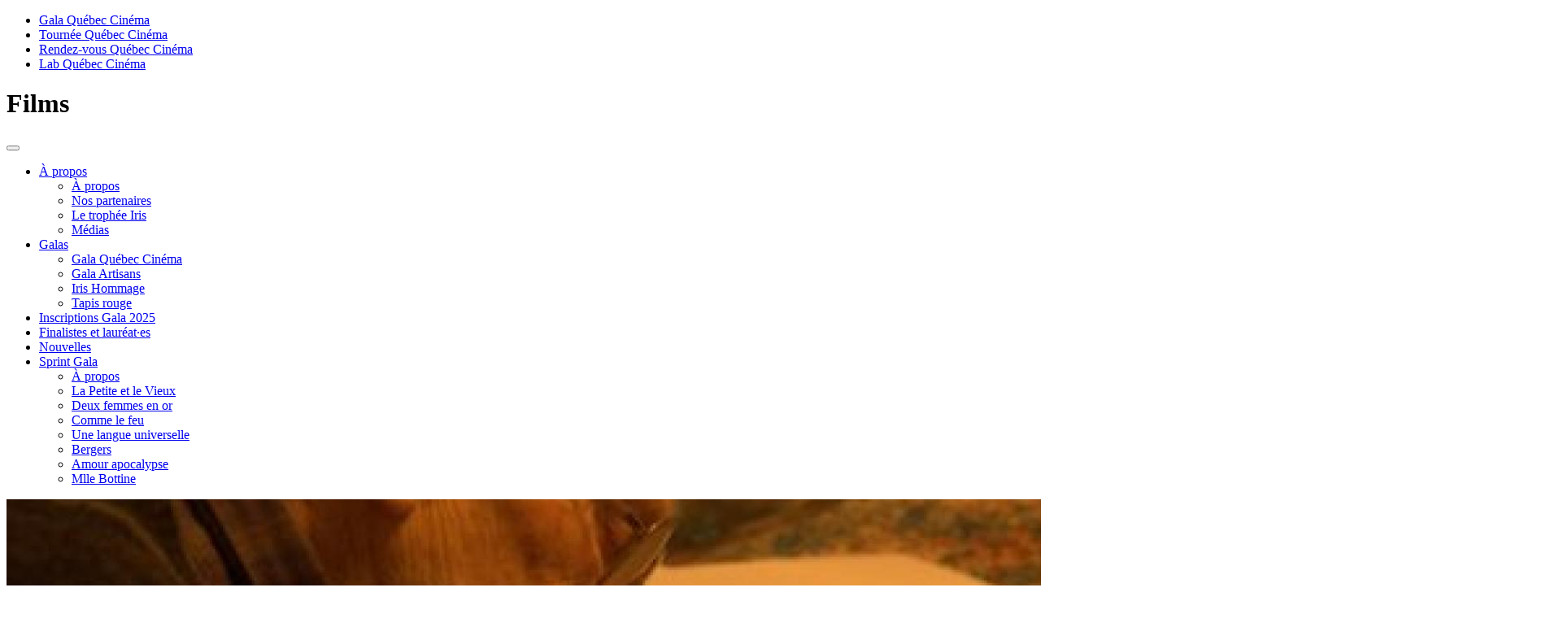

--- FILE ---
content_type: text/html; charset=UTF-8
request_url: https://gala.quebeccinema.ca/films/frederic-back-grandeur-nature
body_size: 6715
content:
<!DOCTYPE html>
<!--[if lt IE 7]>      <html class="no-js lt-ie9 lt-ie8 lt-ie7" lang="fr"> <![endif]-->
<!--[if IE 7]>         <html class="no-js lt-ie9 lt-ie8" lang="fr"> <![endif]-->
<!--[if IE 8]>         <html class="no-js lt-ie9" lang="fr"> <![endif]-->
<!--[if gt IE 8]><!-->
<html class="no-js" lang="fr" ng-app="quebecCinema">
<!--<![endif]-->

<head>
    <meta charset="utf-8">
    <meta http-equiv="X-UA-Compatible" content="IE=edge,chrome=1">
    <title>Frédéric Back : Grandeur nature</title>
    <meta name="description" content="Site Internet du Gala du cinéma québécois qui récompense l&#039;industrie du cinéma québécois. Retrouvez sur le site les finalistes, des entrevues vidéo exclusives, les gagnants de la soirée et bien plus.">
    <meta name="keywords" content="Jutra, Jutras, La Soirée du Gala, entrevue, Finaliste, Finalistes, Gagnant, Gagnants, projections gratuites, trophée du Gala">

    <meta name="og:description" content="Site Internet du Gala du cinéma québécois qui récompense l&#039;industrie du cinéma québécois. Retrouvez sur le site les finalistes, des entrevues vidéo exclusives, les gagnants de la soirée et bien plus.">
    <meta name="og:keywords" content="Jutra, Jutras, La Soirée du Gala, entrevue, Finaliste, Finalistes, Gagnant, Gagnants, projections gratuites, trophée du Gala">
    <meta name="og:url" content="https://gala.quebeccinema.ca/films/frederic-back-grandeur-nature">
    <meta name="og:site_name" content="Le site officiel du Gala du cinéma québécois">

            <meta name="og:image" content="/img/generated/header_large/7306_img_2629_petit.jpg">
    <meta name="viewport" content="width=device-width, initial-scale=1.0, maximum-scale=1.0, user-scalable=no">
    <meta name="format-detection" content="telephone=no">
    <meta property="fb:pages" content="158843358843">
    <link rel="shortcut icon" type="image/x-icon" href="https://gala.quebeccinema.ca/favicon.ico" />
    <link rel="apple-touch-icon" href="/apple-touch-icon.png" />
    <link rel="apple-touch-icon" sizes="57x57" href="/apple-touch-icon-57x57.png" />
    <link rel="apple-touch-icon" sizes="72x72" href="/apple-touch-icon-72x72.png" />
    <link rel="apple-touch-icon" sizes="114x114" href="/apple-touch-icon-114x114.png" />
    <link rel="apple-touch-icon-precomposed" href="/apple-touch-icon-precomposed.png" />
    <link href='https://fonts.googleapis.com/css?family=Lato:400,300,700' rel='stylesheet' type='text/css'>

    <!-- Bootstrap core CSS -->
    <link rel="stylesheet" type="text/css" href="/css/bootstrap.min.css" />
<link rel="stylesheet" type="text/css" href="/css/bootstrap-theme.min.css" />
<link rel="stylesheet" type="text/css" href="/css/build.css" />
<link rel="stylesheet" type="text/css" href="/css/gala/gala.css" />


    
    <script type="text/html" src="/js/translations.php?locale=fr"></script>
    <script type="text/javascript" src="//ajax.googleapis.com/ajax/libs/angularjs/1.3.5/angular.min.js"></script>
<script type="text/javascript" src="/js/siteController.js"></script>
<script type="text/javascript" src="/js/vendor/modernizr-2.6.2.min.js"></script>
    <!-- Google Tag Manager -->
    <script>(function(w,d,s,l,i){w[l]=w[l]||[];w[l].push({'gtm.start':
    new Date().getTime(),event:'gtm.js'});var f=d.getElementsByTagName(s)[0],
    j=d.createElement(s),dl=l!='dataLayer'?'&l='+l:'';j.async=true;j.src=
    'https://www.googletagmanager.com/gtm.js?id='+i+dl;f.parentNode.insertBefore(j,f);
    })(window,document,'script','dataLayer','GTM-TT2Z2W2');</script>
<!-- End Google Tag Manager -->
</head>

<body id="bodyId_fiche" data-template="fiche" class="firstLoad">
    <!-- Google Tag Manager (noscript) -->
    <noscript><iframe src="https://www.googletagmanager.com/ns.html?id=GTM-TT2Z2W2"
    height="0" width="0" style="display:none;visibility:hidden"></iframe></noscript>
    <!-- End Google Tag Manager (noscript) -->
    <script>
        window.fbAsyncInit = function() {
            FB.init({
                appId: '1584202961595810',
                xfbml: true,
                version: 'v2.2'
            });
        };

        (function(d, s, id) {
            var js, fjs = d.getElementsByTagName(s)[0];
            if (d.getElementById(id)) {
                return;
            }
            js = d.createElement(s);
            js.id = id;
            js.src = "//connect.facebook.net/en_US/sdk.js";
            fjs.parentNode.insertBefore(js, fjs);
        }(document, 'script', 'facebook-jssdk'));
    </script>
    <!--[if lt IE 7]>
            <p class="chromeframe">You are using an <strong>outdated</strong> browser. Please <a href="https://browsehappy.com/">upgrade your browser</a> or <a href="https://www.google.com/chromeframe/?redirect=true">activate Google Chrome Frame</a> to improve your experience.</p>
        <![endif]-->
    <div id="fb-root"></div>
    <div id="loader"></div>
<div class="sideNav allowHover">
    <nav>
        <div class="btnClose"></div>
        <a class="logo" href="https://quebeccinema.ca"></a>
        <div class="btnColapse">
            <div></div>
            <div></div>
            <div></div>
        </div>
		<ul>
						<li class="active"><span></span><a href="https://gala.quebeccinema.ca">Gala Québec Cinéma</a></li>
									<li><span></span><a href="https://tournee.quebeccinema.ca">Tournée Québec Cinéma</a></li>
									<li><span></span><a href="https://rendez-vous.quebeccinema.ca">Rendez-vous Québec Cinéma</a></li>
									<li><span></span><a href="https://lab.quebeccinema.ca">Lab Québec Cinéma</a></li>
						<!--			<li><span></span><a href="https://rvcq.quebeccinema.ca/pro" >Le Rendez-vous pro</a></li>
			 -->
        </ul>
        <!-- <div class="search">
            <input type="text" name="searchSide" />
            <i class="icon-search"></i>
        </div>
        <div class="toolLink">
            <div>
                <a href="">Agenda</a>
                <a href="">À propos</a>
                <a href="">Infolettre</a>
            </div>
            <div>
                <a href="">Média</a>
                <a href="">Contact</a>
            </div>
        </div> -->

        <div class="toolLink">
			<div>
</div>
        </div>

        <div class="social">
						<a href="https://www.facebook.com/QcCinema" class="" target="_blank"><i class="icon-facebook-web"></i></a>


			<a href="https://twitter.com/qc_cinema" class="" target="_blank"><i class="icon-twitter"></i></a>


			<a href="http://instagram.com/quebeccinema" class="" target="_blank"><i class="icon-instagram"></i></a>


			<a href="https://vimeo.com/quebeccinema" class="" target="_blank"><i class="icon-vimeo"></i></a>
        </div>
    </nav>
</div>
    <div class="wrapper _jutra">
        <div class="bgJutra"></div>
        
<header class="_jutra">
	<div class="openSideNav"></div>
	<a href="/" class="logo"></a>
	<h1 class="sectionActive">Films</h1>
	<button type="button" class="navbar-toggle" data-toggle="collapse" data-target=".navbar-collapse">
		<span class="icon-bar"></span>
		<span class="icon-bar"></span>
		<span class="icon-bar"></span>
	</button>
    <nav class="navbar-collapse">
    	<ul id="horizontal-scrollbar-demo" class="fancyScroll default-skin">
			<li class="dropDown">
		<a href="/a-propos">
			<span>
			À propos			</span>
		</a>
		<ul>
			
	<li  >
		<a href="/a-propos">
			<span>
			À propos			</span>
		</a>

	</li>


	<li  >
		<a href="/nos-partenaires">
			<span>
			Nos partenaires			</span>
		</a>

	</li>


	<li  >
		<a href="/a-propos/le-trophee-iris">
			<span>
			Le trophée Iris			</span>
		</a>

	</li>


	<li  >
		<a href="/medias">
			<span>
			Médias			</span>
		</a>

	</li>


		</ul>
	</li>

	<li class="dropDown">
		<a href="/gala-2025">
			<span>
			Galas 			</span>
		</a>
		<ul>
			
	<li  >
		<a href="/gala-2025">
			<span>
			Gala Québec Cinéma			</span>
		</a>

	</li>


	<li  >
		<a href="/gala-artisans-2025">
			<span>
			Gala Artisans			</span>
		</a>

	</li>


	<li  >
		<a href="/lea-pool">
			<span>
			Iris Hommage			</span>
		</a>

	</li>


	<li  >
		<a href="/tapis-rouge-2025">
			<span>
			Tapis rouge			</span>
		</a>

	</li>


		</ul>
	</li>


	<li  >
		<a href="/inscriptions-gala-2025">
			<span>
			Inscriptions Gala 2025			</span>
		</a>

	</li>


	<li  >
		<a href="/finalistes-et-laureats">
			<span>
			Finalistes et lauréat·es			</span>
		</a>

	</li>


	<li  >
		<a href="/la-une">
			<span>
			Nouvelles			</span>
		</a>

	</li>

	<li class="dropDown">
		<a href="/sprint-gala-2025">
			<span>
			Sprint Gala			</span>
		</a>
		<ul>
			
	<li  >
		<a href="/sprint-gala-2025">
			<span>
			À propos			</span>
		</a>

	</li>


	<li  >
		<a href="/sprint-gala/la-petite-et-le-vieux">
			<span>
			La Petite et le Vieux			</span>
		</a>

	</li>


	<li  >
		<a href="/sprint-gala/deux-femmes-en-or">
			<span>
			Deux femmes en or			</span>
		</a>

	</li>


	<li  >
		<a href="/sprint-gala/comme-le-feu">
			<span>
			Comme le feu			</span>
		</a>

	</li>


	<li  >
		<a href="/sprint-gala/une-langue-universelle">
			<span>
			Une langue universelle			</span>
		</a>

	</li>


	<li  >
		<a href="/sprint-gala/bergers">
			<span>
			Bergers			</span>
		</a>

	</li>


	<li  >
		<a href="/sprint-gala/amour-apocalypse">
			<span>
			Amour apocalypse			</span>
		</a>

	</li>


	<li  >
		<a href="/sprint-gala/mlle-bottine">
			<span>
			Mlle Bottine			</span>
		</a>

	</li>


		</ul>
	</li>


				</ul>
    </nav>

    <div class="catalogue">
		    
        <!--<a class="agenda" href="">Mon agenda (0)</a>-->
    </div>
    </header>
        
	
	
	
	
	<div class="fiche container _rvcq col-xs-12">
		<div class="intro ">
			
			<img src="/img/generated/header_large/7306_img_2629_petit.jpg" />
			<a href="" onclick="window.history.back();">Retour</a>
			<div class="txt">
				<h1>Frédéric Back : Grandeur nature</h1>
				<div class="categ">
										<span class="categ3">Long métrage documentaire</span>
									</div>
			</div>
			<div class="shadow"></div>
		</div>
		<div class="content col-xs-12">
			<div class="specs col-xs-12 col-md-7 col-lg-8">
														<div class="about">
					<div class="left col-xs-12 col-lg-6">

						
												<div class="info">
							<div>
								
																<h4>Année <span> 2012</span></h4>
								
																<h4>Catégorie <span> Long métrage documentaire</span></h4>
								
																<h4>Durée <span> 78 min</span></h4>
								
																<h4>Origine <span> Nouveau-Brunswick</span></h4>
								
																<h4>Langue <span> française, anglaise, japonaise</span></h4>
															
																<h4>Sous-titres <span> français</span></h4>
																
																							</div>
						</div>
												<div class="synopsis">
							<h3>Synopsis</h3>
							<p>Un Oscar pour <i>Crac!</i> Puis un autre pour <i>L’homme qui plantait des arbres</i>. Un prix Albert-Tessier, un autre du Gouverneur général, un Jutra-hommage, les titres honorifiques de Chevalier de l’Ordre du Québec et d’Officier de l’Ordre des arts et des lettres… Et tant d’autres reconnaissances nationales et internationales encore dont aucune ne peut légitimement être jugée non méritée. Plus qu’un artiste d’exception, plus qu’un cinéaste d’animation hors du commun, plus encore qu’un militant écologiste de la première heure, Frédéric Back est un véritable trésor du patrimoine du Québec, dont il nous fait reconnaître l’influence et l’importance capitales. Retraçant son parcours, de son enfance en France à son arrivée au Québec, en passant par ses sources d’inspiration et son engagement pour la Terre, <i>Frédéric Back : Grandeur nature</i> rend hommage autant à<br>l’homme qu’à son message fait de valeurs universelles et simples, d’idées inspirées ainsi que d’images poétiques et lumineuses.</p>
							<p class="en"><i>First there was an Oscar for <i>Crac!</i>, then there was one for <i>L’homme qui plantait des arbres</i>. An Albert-Tessier Award, a Governor General’s Award, a lifetime achievement Jutra, the titles of Chevalier de l’Ordre du Québec and Officier de l’Ordre des arts et des lettres, along with a multitude of other Canadian and international honours, each and every one of them richly deserved. More than just an exceptional artist or an extraordinary animated filmmaker, more than a pioneering environmentalist, Frédéric Back is a treasure of Québec’s heritage, a heritage whose importance he consistently brought to the fore. This film looks back on his life, from his childhood in France to his arrival in Québec, exploring his sources of inspiration and his concern for the Earth. It is a tribute not only to the man, but to his message of simple universal values, inspired ideas and poetic, luminous images.</i></p>
						</div>
											</div>
					<div class="right col-xs-12 col-lg-6">
						<div class="realisateur">
							<h3>Réalisation</h3>
																																													<img src="/img/generated/realisateur/7306_phil_comeau_re_769_alisateur.jpg" />
																												<h5>Phil Comeau</h5>
									<p>Né en Nouvelle-Écosse, Phil Comeau a habité Moncton, Halifax et Paris. Désormais à Montréal, il a signé plus d’une centaine de réalisations dans 23 pays, soit des longs métrages de fiction (<i>Le secret de Jérôme</i>), des séries et des documentaires. <i>Frédéric Back : Grandeur nature</i> est son premier long documentaire.</p>
																					</div>
																		<div class="tirroir equipe">
							<h3>Équipe</h3>
							<div class="toAnim">
								<ul>
																											<li>
										<h5>
											Phare-Est Média																					</h5>
										<h6>Production</h6>
									</li>
																											
																		<li>
										<h5>Cécile Chevrier</h5>
										<h6>Scénario</h6>
									</li>
																		<li>
										<h5>Bernard Fougères</h5>
										<h6>Direction de la photographie</h6>
									</li>
																		<li>
										<h5>Claude Fournier</h5>
										<h6>Musique originale</h6>
									</li>
																		<li>
										<h5>Marie Hamelin</h5>
										<h6>Montage</h6>
									</li>
																		<li>
										<h5>Georges Hannan</h5>
										<h6>Son</h6>
									</li>
																	</ul>
							</div>
														<div class="seeAll">
								<p>Voir toute l'équipe</p>
							</div>
													</div>
																										<div class="contact">
								<h3>contact</h3>
								<div>
									<h5>Nadia Sauvageau</h5>
									<p>Phare-Est média</p>
									<a href="mailto:phareest@nbnet.nb.ca">phareest@nbnet.nb.ca</a>
								</div>
							</div>
																		</div>
				</div>

				
				<div class="partner col-md-12 col-lg-12">
	<h4>Nos partenaires Gala</h4>
    <ul class="carouselPartner">
					    <li>
		    		    <a href="https://www.fondsquebecor.ca/fr/" target="_blank">
		 			    	<img src="/img/generated/logo/fonds_quebecor.png" alt="Fonds Québecor" />
		    		    </a>
		 			    </li>
		   		    <li>
		    		    <a href="https://www.quebec.ca/" target="_blank">
		 			    	<img src="/img/generated/logo/gouvernement_du_quebec_2.png" alt="Québec Gouvernement" />
		    		    </a>
		 			    </li>
		   		    <li>
		    		    <a href="https://sodec.gouv.qc.ca" target="_blank">
		 			    	<img src="/img/generated/logo/sodec_3.png" alt="SODEC" />
		    		    </a>
		 			    </li>
		   		    <li>
		    		    <a href="https://www.bnc.ca/entreprises/mon-entreprise/divertissement.html" target="_blank">
		 			    	<img src="/img/generated/logo/bnc_2.png" alt="Banque Nationale" />
		    		    </a>
		 			    </li>
		   		    <li>
		    		    <a href="https://www.difuze.com/" target="_blank">
		 			    	<img src="/img/generated/logo/difuze_2.png" alt="Difuze" />
		    		    </a>
		 			    </li>
		   		    <li>
		    		    <a href="https://www.bflcanada.ca/fr/" target="_blank">
		 			    	<img src="/img/generated/logo/bfl_canada_logo_1.png" alt="BFL Canada" />
		    		    </a>
		 			    </li>
		   		    <li>
		    		    <a href="http://www.telefilm.ca/fr/?q=fr" target="_blank">
		 			    	<img src="/img/generated/logo/telefilm_3.png" alt="Telefilm" />
		    		    </a>
		 			    </li>
		   		    <li>
		    		    <a href="https://www.noovo.ca/" target="_blank">
		 			    	<img src="/img/generated/logo/noovo_2.png" alt="Noovo" />
		    		    </a>
		 			    </li>
		   	</ul>
</div>
	
				
			</div>
		</div>
		<div class="sidebar absoluteSide col-xs-12 col-md-5 col-lg-4">
			<div>
				<!--<div class="movie">
					<img src="https://placehold.it/300x445" />
					<div class="share">
                   		<a href=""><i class="icon-twitter"></i></a>
                   		<a href=""><i class="icon-facebook-web"></i></a>
                   		<h5>Partager</h5>
					</div>
				</div>-->
				<div class="placeholderCover">
					<div class="thumb no-filter">
						<img src="/img/generated/poster/7306_frederickback.jpg" alt="" />
											</div>
					<div class="share">
                   		<a href="https://twitter.com/intent/tweet?text=%23QuebecCinema+Fr%C3%A9d%C3%A9ric+Back+%3A+Grandeur+nature&url=https://gala.quebeccinema.ca/films/frederic-back-grandeur-nature"><i class="icon-twitter"></i></a>
                   		<a href=""><i class="icon-facebook-web"></i></a>
                   		<h5>Partager</h5>
					</div>
				</div>
												<div class="when">
														</div>
												
                

                    

			</div>
		</div>
	</div>




        <footer class="col-xs-12 col-md-7 col-lg-8">
            <a href="" class="logo"></a>
            <nav>
	<ul>
					<li >
		<a href="https://quebeccinema.ca/contact" target="_blank">
			Contact		</a>
	</li>




			<li >
		<a href="https://quebeccinema.ca/abonnez-vous-infolettre-quebec-cinema" target="_blank">
			Infolettre		</a>
	</li>




			<li >
		<a href="https://quebeccinema.ca/medias" target="_blank">
			Salle de presse		</a>
	</li>




			<li >
		<a href="https://quebeccinema.ca/mission/-durable" target="_blank">
			Mission durable		</a>
	</li>




			<li >
		<a href="https://quebeccinema.ca/politique-vie-privee" target="_blank">
			Politique de confidentialité		</a>
	</li>




			<li >
		<a href="https://quebeccinema.ca/faites-un-don" target="_blank">
			Faites un don		</a>
	</li>




	</ul> 
</nav>

            <!--
				<address>
					Québec Cinéma<br />
					1680, rue Ontario Est<br />
					Montréal QC H2L 1S7<br />
					<br />
					514 526-9635<br />
					<a href="mailto:info@quebeccinema.ca">info@quebeccinema.ca</a>
				</address>
				-->
        </footer>
        <div class="fakeShadow col-md-5 col-lg-4"></div>
    </div>
    <div class="windowTrailer col-xs-12">
	<div class="bg"></div>
	<div class="trailer col-xs-12 col-md-7 col-lg-8">
		<a href="" class="btnClose">Fermer</a>
		<div class="video vimeo" data-id="72699960">
			<iframe id="playerTrailer" src="" width="1230" height="690" frameborder="0" webkitallowfullscreen mozallowfullscreen allowfullscreen></iframe>
		</div>
	</div>
</div>
<div class="windowTrailerSprint col-xs-12">
	<div class="bg"></div>
	<div class="trailer trailerSprint col-xs-12 col-md-7 col-lg-8">
		<a href="" class="btnClose fdsdfg">Fermer</a>
		<div class="wrapperSprint">
			<div class="video vimeo" data-id="72699960">
				<iframe id="playerTrailerSprint" src="" width="1230" height="690" frameborder="0" webkitallowfullscreen mozallowfullscreen allowfullscreen></iframe>
			</div>
		</div>	
	</div>
</div><div class="windowNewsletter" ng-controller="newsletterController">
	<div class="bg"></div>
	<div class="newsletter">
		<div class="intro">
			<a class="btnClose" href="">Fermer</a>
			<h1>Infolettre</h1>
			<p>
				<span class="default">Amoureux du cinéma québécois, recevez les dernières nouvelles et des offres exclusives de Québec Cinéma et ses événements.</span>
				<span class="confirm">Merci de vous être abonné à notre infolettre. Vous recevrez bientôt un courriel de confirmation.</span>
			</p>
		</div>
		<form name="newsletterForm" class="form" novalidate  ng-init="contact={}">
			<div class="col-xs-12 col-md-6">
				<input type="text" name="firstName" placeholder="Prénom*" ng-model="contact.firstName" required/>
				<input type="text" name="lastName" placeholder="Nom*" ng-model="contact.lastName" required/>
				<input type="email" name="email" placeholder="Courriel*" ng-model="contact.email" required/>
			</div>
			<div class="col-xs-12 col-md-6">
				<input type="text" name="country" placeholder="Pays*" required ng-model="contact.country"/>
				<input type="text" name="province" placeholder="Province/État*" required ng-model="contact.state"/>
				<input type="text" name="city" placeholder="Ville*" required ng-model="contact.city"/>
				<a class="submit" href="" ng-class="{disabled:newsletterForm.$invalid}" ng-click="newsletterForm.$invalid || subscribeNewsletter();">M'abonner</a>
			</div>
		</form>
	</div>
</div>
<div class="windowShop col-xs-12">
	<div class="bg"></div>
	<div class="shop col-xs-12 col-md-7 col-lg-8">
		<a href="" class="btnClose">Fermer</a>
		<iframe src=""></iframe> 
	</div>
</div>    <script src="//ajax.googleapis.com/ajax/libs/jquery/1.10.1/jquery.min.js"></script>
    <script>
        window.jQuery || document.write('<script src="javascript/vendor/jquery-1.10.1.min.js"><\/script>')
    </script>
    <script src="https://maps.googleapis.com/maps/api/js?v=3.exp&sensor=false"></script>
    <script src="https://cdnjs.cloudflare.com/ajax/libs/gsap/1.10.3/TweenLite.min.js"></script>
    <script src="https://cdnjs.cloudflare.com/ajax/libs/gsap/1.10.3/easing/EasePack.min.js"></script>
    <script src="https://cdnjs.cloudflare.com/ajax/libs/gsap/1.10.3/plugins/CSSPlugin.min.js"></script>
    <script src="https://cdnjs.cloudflare.com/ajax/libs/gsap/1.11.6/plugins/ScrollToPlugin.min.js"></script>
                    <script type="text/javascript" src="/js/vendor/jquery-ui.min.js"></script>
        <script src="https://www.youtube.com/player_api"></script>
    <script type="text/javascript" src="/js/vendor/bootstrap.min.js"></script>
<script type="text/javascript" src="/js/vendor/infiniteSlider.js"></script>
<script type="text/javascript" src="/js/vendor/mapInfoBox.js"></script>
<script type="text/javascript" src="/js/vendor/jquery.custom-scrollbar.js"></script>
<script type="text/javascript" src="/js/build.min.js"></script>
<script type="text/javascript" src="//platform.twitter.com/widgets.js"></script>
    
    <script>
    window.axeptioSettings = {
      clientId: "650c44cbcb5330c1e5699914",
      userCookiesDomain : 'quebeccinema.ca'
    };
     
    (function(d, s) {
      var t = d.getElementsByTagName(s)[0], e = d.createElement(s);
      e.async = true; e.src = "//static.axept.io/sdk.js";
      t.parentNode.insertBefore(e, t);
    })(document, "script");
    </script>
</body>

</html>